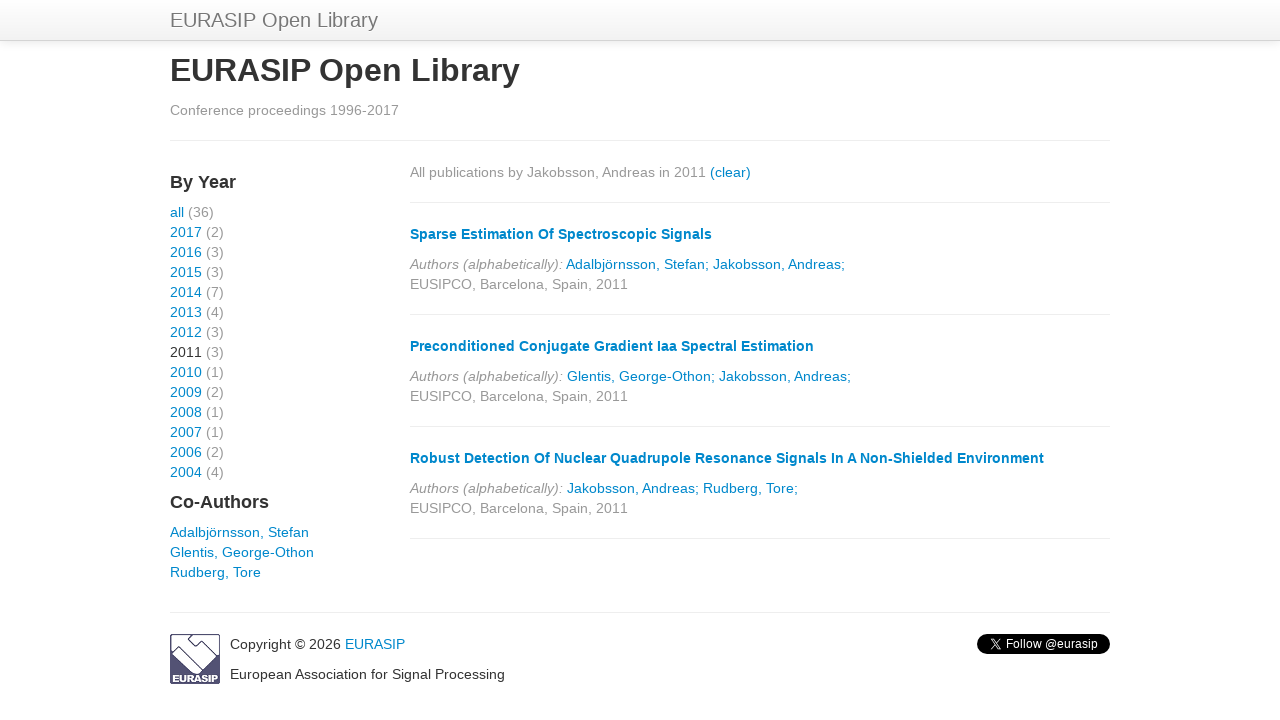

--- FILE ---
content_type: text/html; charset=utf-8
request_url: https://openlibrary.eurasip.org/byAuthor/?a=4727&y=2011
body_size: 1191
content:


<!doctype html>
<html>
	<head>
		<title>EUSIPCO Proceedings </title>
		<meta name=viewport content="width=device-width, initial-scale=1.0">
		
		<link rel="stylesheet" href="/static/_cache/css/b3cba2b556ee.css" type="text/css" />
		
		
	</head>
	<body>
		<div class="navbar navbar-fixed-top">
			<div class=navbar-inner>
				<div class=container>
					<a class="btn btn-navbar" data-toggle=collapse data-target=.nav-collapse>
						<span class=icon-bar></span>
						<span class=icon-bar></span>
						<span class=icon-bar></span>
					</a>
					<a class=brand href="/">
						EURASIP Open Library
					</a>
				</div>
			</div>
		</div>

		<div id=content class=container>
			
<h2>EURASIP Open Library</h2>
<p class=muted>Conference proceedings 1996-2017</p>
<hr>



<div class=row>
		<div id=search-facets class=span3>
		<h4>By Year</h4>
		<ul class=unstyled>
			
			<li>
				<a href="/byAuthor/?a=4727">all</a>
				<span class=muted>(36)</span>
			</li>
			
			
			
			<li>
				<a href="/byAuthor/?a=4727&y=2017">2017</a>
				<span class=muted>(2)</span>
			</li>
			
			
			
			<li>
				<a href="/byAuthor/?a=4727&y=2016">2016</a>
				<span class=muted>(3)</span>
			</li>
			
			
			
			<li>
				<a href="/byAuthor/?a=4727&y=2015">2015</a>
				<span class=muted>(3)</span>
			</li>
			
			
			
			<li>
				<a href="/byAuthor/?a=4727&y=2014">2014</a>
				<span class=muted>(7)</span>
			</li>
			
			
			
			<li>
				<a href="/byAuthor/?a=4727&y=2013">2013</a>
				<span class=muted>(4)</span>
			</li>
			
			
			
			<li>
				<a href="/byAuthor/?a=4727&y=2012">2012</a>
				<span class=muted>(3)</span>
			</li>
			
			
			
			<li>
				2011
				<span class=muted>(3)</span>
			</li>
			
			
			
			<li>
				<a href="/byAuthor/?a=4727&y=2010">2010</a>
				<span class=muted>(1)</span>
			</li>
			
			
			
			<li>
				<a href="/byAuthor/?a=4727&y=2009">2009</a>
				<span class=muted>(2)</span>
			</li>
			
			
			
			<li>
				<a href="/byAuthor/?a=4727&y=2008">2008</a>
				<span class=muted>(1)</span>
			</li>
			
			
			
			<li>
				<a href="/byAuthor/?a=4727&y=2007">2007</a>
				<span class=muted>(1)</span>
			</li>
			
			
			
			<li>
				<a href="/byAuthor/?a=4727&y=2006">2006</a>
				<span class=muted>(2)</span>
			</li>
			
			
			
			<li>
				<a href="/byAuthor/?a=4727&y=2004">2004</a>
				<span class=muted>(4)</span>
			</li>
			
			
		</ul>


		<h4>Co-Authors</h4>

		<ul class=unstyled>
		
		
		<li>
		<a href="../byAuthor/?a=9900">Adalbjörnsson, Stefan</a>
		</li>
		
		
		
		<li>
		<a href="../byAuthor/?a=1542">Glentis, George-Othon</a>
		</li>
		
		
		
		
		
		<li>
		<a href="../byAuthor/?a=10951">Rudberg, Tore</a>
		</li>
		
		
		</ul>

		</div>
		<div id=search-results class=span9>
			
		<p class=muted>All publications by Jakobsson, Andreas in 2011 <a href="../">(clear)</a></p>
			
			<hr>
		
		<p class=search-result-title><a href="/download/?l=2011_1569427089" target="_blank"><b>Sparse Estimation Of Spectroscopic Signals</b></a></p>
        <font class=muted><i>Authors (alphabetically):</i></font>
		
			<a href="../byAuthor/?a=9900">Adalbjörnsson, Stefan;</a>
		
			<a href="../byAuthor/?a=4727">Jakobsson, Andreas;</a>
		
		<p class=muted>EUSIPCO, Barcelona, Spain, 2011</p>
		<hr>
		
		<p class=search-result-title><a href="/download/?l=2011_1569413595" target="_blank"><b>Preconditioned Conjugate Gradient Iaa Spectral Estimation</b></a></p>
        <font class=muted><i>Authors (alphabetically):</i></font>
		
			<a href="../byAuthor/?a=1542">Glentis, George-Othon;</a>
		
			<a href="../byAuthor/?a=4727">Jakobsson, Andreas;</a>
		
		<p class=muted>EUSIPCO, Barcelona, Spain, 2011</p>
		<hr>
		
		<p class=search-result-title><a href="/download/?l=2011_1569427005" target="_blank"><b>Robust Detection Of Nuclear Quadrupole Resonance Signals In A Non-Shielded Environment</b></a></p>
        <font class=muted><i>Authors (alphabetically):</i></font>
		
			<a href="../byAuthor/?a=4727">Jakobsson, Andreas;</a>
		
			<a href="../byAuthor/?a=10951">Rudberg, Tore;</a>
		
		<p class=muted>EUSIPCO, Barcelona, Spain, 2011</p>
		<hr>
		
		</div>
</div>


			<hr>
			<div class=row>
				<div class=span8>
					<div id=footer-logo>
						<p>
							Copyright &copy; 2026
							<a href=http://www.eurasip.org/>EURASIP</a>
						<p>European Association for Signal Processing
					</div>
				</div>
				<div class=span4>
					<p class=pull-right>
						<a href="//twitter.com/eurasip" class=twitter-follow-button data-show-count=false data-align=right>Follow @eurasip</a>
				</div>
			</div>
		</div>
		<script type="text/javascript" src="/static/_cache/js/695782ee6b54.js"></script>
		
	</body>
</html>
